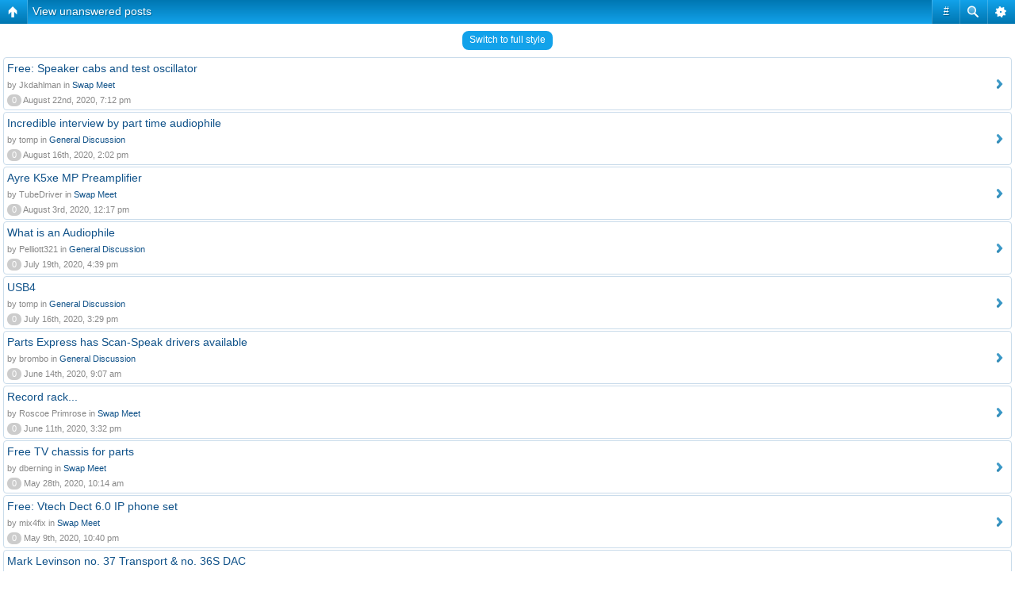

--- FILE ---
content_type: text/html; charset=UTF-8
request_url: http://dcaudiodiy.com/phpBB3/search.php?st=0&sk=t&sd=d&sr=topics&sid=135fe25d80a19ff25f592b0876731ee4&search_id=unanswered&start=75
body_size: 5725
content:
<!DOCTYPE html PUBLIC "-//W3C//DTD XHTML 1.0 Transitional//EN" "http://www.w3.org/TR/xhtml1/DTD/xhtml1-transitional.dtd">
<html xmlns="http://www.w3.org/1999/xhtml" dir="ltr" lang="en-us" xml:lang="en-us">
<head>

<meta http-equiv="content-type" content="text/html; charset=UTF-8" />
<meta http-equiv="content-language" content="en-us" />
<meta http-equiv="content-style-type" content="text/css" />
<meta http-equiv="imagetoolbar" content="no" />
<meta name="resource-type" content="document" />
<meta name="distribution" content="global" />
<meta name="keywords" content="" />
<meta name="description" content="" />
<script type="text/javascript"> var phpBBMobileStyle = false, phpBBMobileVar = 'mobile'; </script><script type="text/javascript" src="./styles/art_mobile/template/detect.js?t=1355411342"></script>
<title>DCAudioDIY.com &bull; View unanswered posts</title>

<link rel="alternate" type="application/atom+xml" title="Feed - DCAudioDIY.com" href="http://dcaudiodiy.com/phpBB3/feed.php" /><link rel="alternate" type="application/atom+xml" title="Feed - New Topics" href="http://dcaudiodiy.com/phpBB3/feed.php?mode=topics" />

<link rel="stylesheet" href="./styles/subsilver2/theme/stylesheet.css" type="text/css" />

<script type="text/javascript">
// <![CDATA[


function popup(url, width, height, name)
{
	if (!name)
	{
		name = '_popup';
	}

	window.open(url.replace(/&amp;/g, '&'), name, 'height=' + height + ',resizable=yes,scrollbars=yes,width=' + width);
	return false;
}

function jumpto()
{
	var page = prompt('Enter the page number you wish to go to:', '4');
	var per_page = '25';
	var base_url = './search.php?st=0&amp;sk=t&amp;sd=d&amp;sr=topics&amp;sid=d4b24c944f5315ca8de6d730b5fca184&amp;search_id=unanswered';

	if (page !== null && !isNaN(page) && page == Math.floor(page) && page > 0)
	{
		if (base_url.indexOf('?') == -1)
		{
			document.location.href = base_url + '?start=' + ((page - 1) * per_page);
		}
		else
		{
			document.location.href = base_url.replace(/&amp;/g, '&') + '&start=' + ((page - 1) * per_page);
		}
	}
}

/**
* Find a member
*/
function find_username(url)
{
	popup(url, 760, 570, '_usersearch');
	return false;
}

/**
* Mark/unmark checklist
* id = ID of parent container, name = name prefix, state = state [true/false]
*/
function marklist(id, name, state)
{
	var parent = document.getElementById(id);
	if (!parent)
	{
		eval('parent = document.' + id);
	}

	if (!parent)
	{
		return;
	}

	var rb = parent.getElementsByTagName('input');
	
	for (var r = 0; r < rb.length; r++)
	{
		if (rb[r].name.substr(0, name.length) == name)
		{
			rb[r].checked = state;
		}
	}
}



// ]]>
</script>
</head>
<body class="ltr">

<a name="top"></a>

<div id="wrapheader">

	<div id="logodesc">
		<table width="100%" cellspacing="0">
		<tr>
			<td><a href="./index.php?sid=d4b24c944f5315ca8de6d730b5fca184"><img src="./styles/subsilver2/imageset/site_logo.gif" width="200" height="150" alt="" title="" /></a></td>
			<td width="100%" align="center"><h1>DCAudioDIY.com</h1><span class="gen">DC Area Audio DIYer's Community</span></td>
		</tr>
		</table>
	</div>

	<div id="menubar">
		<table width="100%" cellspacing="0">
		<tr>
			<td class="genmed">
				<a href="./ucp.php?mode=login&amp;sid=d4b24c944f5315ca8de6d730b5fca184"><img src="./styles/subsilver2/theme/images/icon_mini_login.gif" width="12" height="13" alt="*" /> Login</a>&nbsp; &nbsp;<a href="./ucp.php?mode=register&amp;sid=d4b24c944f5315ca8de6d730b5fca184"><img src="./styles/subsilver2/theme/images/icon_mini_register.gif" width="12" height="13" alt="*" /> Register</a>
					
			</td>
			<td class="genmed" align="right">
				<a href="./faq.php?sid=d4b24c944f5315ca8de6d730b5fca184"><img src="./styles/subsilver2/theme/images/icon_mini_faq.gif" width="12" height="13" alt="*" /> FAQ</a>
				&nbsp; &nbsp;<a href="./search.php?sid=d4b24c944f5315ca8de6d730b5fca184"><img src="./styles/subsilver2/theme/images/icon_mini_search.gif" width="12" height="13" alt="*" /> Search</a>
			</td>
		</tr>
		</table>
	</div>

	<div id="datebar">
		<table width="100%" cellspacing="0">
		<tr>
			<td class="gensmall"></td>
			<td class="gensmall" align="right">It is currently January 21st, 2026, 5:55 pm<br /></td>
		</tr>
		</table>
	</div>

</div>

<div id="wrapcentre">

	
	<p class="searchbar">
		<span style="float: left;"><a href="./search.php?search_id=unanswered&amp;sid=d4b24c944f5315ca8de6d730b5fca184">View unanswered posts</a> | <a href="./search.php?search_id=active_topics&amp;sid=d4b24c944f5315ca8de6d730b5fca184">View active topics</a></span>
		
	</p>
	

	<br style="clear: both;" />

	<table class="tablebg" width="100%" cellspacing="1" cellpadding="0" style="margin-top: 5px;">
	<tr>
		<td class="row1">
			<p class="breadcrumbs"><a href="./index.php?sid=d4b24c944f5315ca8de6d730b5fca184">Board index</a></p>
			<p class="datetime">All times are UTC - 5 hours [ <abbr title="Daylight Saving Time">DST</abbr> ]</p>
		</td>
	</tr>
	</table>

	<br />

<form method="post" action="./search.php?st=0&amp;sk=t&amp;sd=d&amp;sr=topics&amp;sid=d4b24c944f5315ca8de6d730b5fca184&amp;search_id=unanswered">

<table width="100%" cellspacing="1">
<tr>
	<td colspan="2"><span class="titles">View unanswered posts</span><br /></td>
</tr>
<tr>
	<td class="genmed"></td>
	<td align="right"></td>
</tr>
</table>

<br clear="all" />



	<table class="tablebg" width="100%" cellspacing="1">
	<tr>
		<th width="4%" nowrap="nowrap">&nbsp;</th>
		<th colspan="2" nowrap="nowrap">&nbsp;Topics&nbsp;</th>
		<th nowrap="nowrap">&nbsp;Author&nbsp;</th>
		<th nowrap="nowrap">&nbsp;Replies&nbsp;</th>
		<th nowrap="nowrap">&nbsp;Views&nbsp;</th>
		<th nowrap="nowrap">&nbsp;Last post&nbsp;</th>
	</tr>
	
		<tr valign="middle">
			<td class="row1" width="25" align="center"><img src="./styles/subsilver2/imageset/topic_read.gif" width="19" height="18" alt="There are no new unread posts for this topic." title="There are no new unread posts for this topic." /></td>
			<td class="row1" width="25" align="center">
			
			</td>
			<td class="row1">
				
				<img src="./styles/subsilver2/imageset/icon_topic_attach.gif" width="14" height="18" alt="Attachment(s)" title="Attachment(s)" /> <a href="./viewtopic.php?f=7&amp;t=1708&amp;sid=d4b24c944f5315ca8de6d730b5fca184" class="topictitle">Free: Speaker cabs and test oscillator</a>
				
					<p class="gensmall">in <a href="./viewforum.php?f=7&amp;sid=d4b24c944f5315ca8de6d730b5fca184">Swap Meet</a></p>
				
			</td>
			<td class="row2" width="100" align="center"><p class="topicauthor"><a href="./memberlist.php?mode=viewprofile&amp;u=6030&amp;sid=d4b24c944f5315ca8de6d730b5fca184">Jkdahlman</a></p></td>
			<td class="row1" width="50" align="center"><p class="topicdetails">0</p></td>
			<td class="row2" width="50" align="center"><p class="topicdetails">17613</p></td>
			<td class="row1" width="120" align="center">
				<p class="topicdetails">August 22nd, 2020, 7:12 pm</p>
				<p class="topicdetails"><a href="./memberlist.php?mode=viewprofile&amp;u=6030&amp;sid=d4b24c944f5315ca8de6d730b5fca184">Jkdahlman</a>
					<a href="./viewtopic.php?f=7&amp;t=1708&amp;p=14843&amp;sid=d4b24c944f5315ca8de6d730b5fca184#p14843"><img src="./styles/subsilver2/imageset/icon_topic_latest.gif" width="18" height="9" alt="View the latest post" title="View the latest post" /></a>
				</p>
			</td>
		</tr>
	
		<tr valign="middle">
			<td class="row1" width="25" align="center"><img src="./styles/subsilver2/imageset/topic_read.gif" width="19" height="18" alt="There are no new unread posts for this topic." title="There are no new unread posts for this topic." /></td>
			<td class="row1" width="25" align="center">
			
			</td>
			<td class="row1">
				
				 <a href="./viewtopic.php?f=5&amp;t=1706&amp;sid=d4b24c944f5315ca8de6d730b5fca184" class="topictitle">Incredible interview by part time audiophile</a>
				
					<p class="gensmall">in <a href="./viewforum.php?f=5&amp;sid=d4b24c944f5315ca8de6d730b5fca184">General Discussion</a></p>
				
			</td>
			<td class="row2" width="100" align="center"><p class="topicauthor"><a href="./memberlist.php?mode=viewprofile&amp;u=57&amp;sid=d4b24c944f5315ca8de6d730b5fca184">tomp</a></p></td>
			<td class="row1" width="50" align="center"><p class="topicdetails">0</p></td>
			<td class="row2" width="50" align="center"><p class="topicdetails">20737</p></td>
			<td class="row1" width="120" align="center">
				<p class="topicdetails">August 16th, 2020, 2:02 pm</p>
				<p class="topicdetails"><a href="./memberlist.php?mode=viewprofile&amp;u=57&amp;sid=d4b24c944f5315ca8de6d730b5fca184">tomp</a>
					<a href="./viewtopic.php?f=5&amp;t=1706&amp;p=14829&amp;sid=d4b24c944f5315ca8de6d730b5fca184#p14829"><img src="./styles/subsilver2/imageset/icon_topic_latest.gif" width="18" height="9" alt="View the latest post" title="View the latest post" /></a>
				</p>
			</td>
		</tr>
	
		<tr valign="middle">
			<td class="row1" width="25" align="center"><img src="./styles/subsilver2/imageset/topic_read.gif" width="19" height="18" alt="There are no new unread posts for this topic." title="There are no new unread posts for this topic." /></td>
			<td class="row1" width="25" align="center">
			
			</td>
			<td class="row1">
				
				 <a href="./viewtopic.php?f=7&amp;t=1699&amp;sid=d4b24c944f5315ca8de6d730b5fca184" class="topictitle">Ayre K5xe MP Preamplifier</a>
				
					<p class="gensmall">in <a href="./viewforum.php?f=7&amp;sid=d4b24c944f5315ca8de6d730b5fca184">Swap Meet</a></p>
				
			</td>
			<td class="row2" width="100" align="center"><p class="topicauthor"><a href="./memberlist.php?mode=viewprofile&amp;u=61&amp;sid=d4b24c944f5315ca8de6d730b5fca184">TubeDriver</a></p></td>
			<td class="row1" width="50" align="center"><p class="topicdetails">0</p></td>
			<td class="row2" width="50" align="center"><p class="topicdetails">17599</p></td>
			<td class="row1" width="120" align="center">
				<p class="topicdetails">August 3rd, 2020, 12:17 pm</p>
				<p class="topicdetails"><a href="./memberlist.php?mode=viewprofile&amp;u=61&amp;sid=d4b24c944f5315ca8de6d730b5fca184">TubeDriver</a>
					<a href="./viewtopic.php?f=7&amp;t=1699&amp;p=14786&amp;sid=d4b24c944f5315ca8de6d730b5fca184#p14786"><img src="./styles/subsilver2/imageset/icon_topic_latest.gif" width="18" height="9" alt="View the latest post" title="View the latest post" /></a>
				</p>
			</td>
		</tr>
	
		<tr valign="middle">
			<td class="row1" width="25" align="center"><img src="./styles/subsilver2/imageset/topic_read.gif" width="19" height="18" alt="There are no new unread posts for this topic." title="There are no new unread posts for this topic." /></td>
			<td class="row1" width="25" align="center">
			
			</td>
			<td class="row1">
				
				 <a href="./viewtopic.php?f=5&amp;t=1689&amp;sid=d4b24c944f5315ca8de6d730b5fca184" class="topictitle">What is an Audiophile</a>
				
					<p class="gensmall">in <a href="./viewforum.php?f=5&amp;sid=d4b24c944f5315ca8de6d730b5fca184">General Discussion</a></p>
				
			</td>
			<td class="row2" width="100" align="center"><p class="topicauthor"><a href="./memberlist.php?mode=viewprofile&amp;u=6033&amp;sid=d4b24c944f5315ca8de6d730b5fca184">Pelliott321</a></p></td>
			<td class="row1" width="50" align="center"><p class="topicdetails">0</p></td>
			<td class="row2" width="50" align="center"><p class="topicdetails">22074</p></td>
			<td class="row1" width="120" align="center">
				<p class="topicdetails">July 19th, 2020, 4:39 pm</p>
				<p class="topicdetails"><a href="./memberlist.php?mode=viewprofile&amp;u=6033&amp;sid=d4b24c944f5315ca8de6d730b5fca184">Pelliott321</a>
					<a href="./viewtopic.php?f=5&amp;t=1689&amp;p=14650&amp;sid=d4b24c944f5315ca8de6d730b5fca184#p14650"><img src="./styles/subsilver2/imageset/icon_topic_latest.gif" width="18" height="9" alt="View the latest post" title="View the latest post" /></a>
				</p>
			</td>
		</tr>
	
		<tr valign="middle">
			<td class="row1" width="25" align="center"><img src="./styles/subsilver2/imageset/topic_read.gif" width="19" height="18" alt="There are no new unread posts for this topic." title="There are no new unread posts for this topic." /></td>
			<td class="row1" width="25" align="center">
			
			</td>
			<td class="row1">
				
				 <a href="./viewtopic.php?f=5&amp;t=1683&amp;sid=d4b24c944f5315ca8de6d730b5fca184" class="topictitle">USB4</a>
				
					<p class="gensmall">in <a href="./viewforum.php?f=5&amp;sid=d4b24c944f5315ca8de6d730b5fca184">General Discussion</a></p>
				
			</td>
			<td class="row2" width="100" align="center"><p class="topicauthor"><a href="./memberlist.php?mode=viewprofile&amp;u=57&amp;sid=d4b24c944f5315ca8de6d730b5fca184">tomp</a></p></td>
			<td class="row1" width="50" align="center"><p class="topicdetails">0</p></td>
			<td class="row2" width="50" align="center"><p class="topicdetails">20962</p></td>
			<td class="row1" width="120" align="center">
				<p class="topicdetails">July 16th, 2020, 3:29 pm</p>
				<p class="topicdetails"><a href="./memberlist.php?mode=viewprofile&amp;u=57&amp;sid=d4b24c944f5315ca8de6d730b5fca184">tomp</a>
					<a href="./viewtopic.php?f=5&amp;t=1683&amp;p=14571&amp;sid=d4b24c944f5315ca8de6d730b5fca184#p14571"><img src="./styles/subsilver2/imageset/icon_topic_latest.gif" width="18" height="9" alt="View the latest post" title="View the latest post" /></a>
				</p>
			</td>
		</tr>
	
		<tr valign="middle">
			<td class="row1" width="25" align="center"><img src="./styles/subsilver2/imageset/topic_read.gif" width="19" height="18" alt="There are no new unread posts for this topic." title="There are no new unread posts for this topic." /></td>
			<td class="row1" width="25" align="center">
			
			</td>
			<td class="row1">
				
				 <a href="./viewtopic.php?f=5&amp;t=1664&amp;sid=d4b24c944f5315ca8de6d730b5fca184" class="topictitle">Parts Express has Scan-Speak drivers available</a>
				
					<p class="gensmall">in <a href="./viewforum.php?f=5&amp;sid=d4b24c944f5315ca8de6d730b5fca184">General Discussion</a></p>
				
			</td>
			<td class="row2" width="100" align="center"><p class="topicauthor"><a href="./memberlist.php?mode=viewprofile&amp;u=6057&amp;sid=d4b24c944f5315ca8de6d730b5fca184">brombo</a></p></td>
			<td class="row1" width="50" align="center"><p class="topicdetails">0</p></td>
			<td class="row2" width="50" align="center"><p class="topicdetails">21669</p></td>
			<td class="row1" width="120" align="center">
				<p class="topicdetails">June 14th, 2020, 9:07 am</p>
				<p class="topicdetails"><a href="./memberlist.php?mode=viewprofile&amp;u=6057&amp;sid=d4b24c944f5315ca8de6d730b5fca184">brombo</a>
					<a href="./viewtopic.php?f=5&amp;t=1664&amp;p=14185&amp;sid=d4b24c944f5315ca8de6d730b5fca184#p14185"><img src="./styles/subsilver2/imageset/icon_topic_latest.gif" width="18" height="9" alt="View the latest post" title="View the latest post" /></a>
				</p>
			</td>
		</tr>
	
		<tr valign="middle">
			<td class="row1" width="25" align="center"><img src="./styles/subsilver2/imageset/topic_read.gif" width="19" height="18" alt="There are no new unread posts for this topic." title="There are no new unread posts for this topic." /></td>
			<td class="row1" width="25" align="center">
			
			</td>
			<td class="row1">
				
				 <a href="./viewtopic.php?f=7&amp;t=1661&amp;sid=d4b24c944f5315ca8de6d730b5fca184" class="topictitle">Record rack...</a>
				
					<p class="gensmall">in <a href="./viewforum.php?f=7&amp;sid=d4b24c944f5315ca8de6d730b5fca184">Swap Meet</a></p>
				
			</td>
			<td class="row2" width="100" align="center"><p class="topicauthor"><a href="./memberlist.php?mode=viewprofile&amp;u=2&amp;sid=d4b24c944f5315ca8de6d730b5fca184" style="color: #AA0000;" class="username-coloured">Roscoe Primrose</a></p></td>
			<td class="row1" width="50" align="center"><p class="topicdetails">0</p></td>
			<td class="row2" width="50" align="center"><p class="topicdetails">19237</p></td>
			<td class="row1" width="120" align="center">
				<p class="topicdetails">June 11th, 2020, 3:32 pm</p>
				<p class="topicdetails"><a href="./memberlist.php?mode=viewprofile&amp;u=2&amp;sid=d4b24c944f5315ca8de6d730b5fca184" style="color: #AA0000;" class="username-coloured">Roscoe Primrose</a>
					<a href="./viewtopic.php?f=7&amp;t=1661&amp;p=14146&amp;sid=d4b24c944f5315ca8de6d730b5fca184#p14146"><img src="./styles/subsilver2/imageset/icon_topic_latest.gif" width="18" height="9" alt="View the latest post" title="View the latest post" /></a>
				</p>
			</td>
		</tr>
	
		<tr valign="middle">
			<td class="row1" width="25" align="center"><img src="./styles/subsilver2/imageset/topic_read.gif" width="19" height="18" alt="There are no new unread posts for this topic." title="There are no new unread posts for this topic." /></td>
			<td class="row1" width="25" align="center">
			
			</td>
			<td class="row1">
				
				 <a href="./viewtopic.php?f=7&amp;t=1649&amp;sid=d4b24c944f5315ca8de6d730b5fca184" class="topictitle">Free TV chassis for parts</a>
				
					<p class="gensmall">in <a href="./viewforum.php?f=7&amp;sid=d4b24c944f5315ca8de6d730b5fca184">Swap Meet</a></p>
				
			</td>
			<td class="row2" width="100" align="center"><p class="topicauthor"><a href="./memberlist.php?mode=viewprofile&amp;u=59&amp;sid=d4b24c944f5315ca8de6d730b5fca184">dberning</a></p></td>
			<td class="row1" width="50" align="center"><p class="topicdetails">0</p></td>
			<td class="row2" width="50" align="center"><p class="topicdetails">18812</p></td>
			<td class="row1" width="120" align="center">
				<p class="topicdetails">May 28th, 2020, 10:14 am</p>
				<p class="topicdetails"><a href="./memberlist.php?mode=viewprofile&amp;u=59&amp;sid=d4b24c944f5315ca8de6d730b5fca184">dberning</a>
					<a href="./viewtopic.php?f=7&amp;t=1649&amp;p=13977&amp;sid=d4b24c944f5315ca8de6d730b5fca184#p13977"><img src="./styles/subsilver2/imageset/icon_topic_latest.gif" width="18" height="9" alt="View the latest post" title="View the latest post" /></a>
				</p>
			</td>
		</tr>
	
		<tr valign="middle">
			<td class="row1" width="25" align="center"><img src="./styles/subsilver2/imageset/topic_read.gif" width="19" height="18" alt="There are no new unread posts for this topic." title="There are no new unread posts for this topic." /></td>
			<td class="row1" width="25" align="center">
			
			</td>
			<td class="row1">
				
				 <a href="./viewtopic.php?f=7&amp;t=1622&amp;sid=d4b24c944f5315ca8de6d730b5fca184" class="topictitle">Free: Vtech Dect 6.0 IP phone set</a>
				
					<p class="gensmall">in <a href="./viewforum.php?f=7&amp;sid=d4b24c944f5315ca8de6d730b5fca184">Swap Meet</a></p>
				
			</td>
			<td class="row2" width="100" align="center"><p class="topicauthor"><a href="./memberlist.php?mode=viewprofile&amp;u=116&amp;sid=d4b24c944f5315ca8de6d730b5fca184">mix4fix</a></p></td>
			<td class="row1" width="50" align="center"><p class="topicdetails">0</p></td>
			<td class="row2" width="50" align="center"><p class="topicdetails">23379</p></td>
			<td class="row1" width="120" align="center">
				<p class="topicdetails">May 9th, 2020, 10:40 pm</p>
				<p class="topicdetails"><a href="./memberlist.php?mode=viewprofile&amp;u=116&amp;sid=d4b24c944f5315ca8de6d730b5fca184">mix4fix</a>
					<a href="./viewtopic.php?f=7&amp;t=1622&amp;p=13759&amp;sid=d4b24c944f5315ca8de6d730b5fca184#p13759"><img src="./styles/subsilver2/imageset/icon_topic_latest.gif" width="18" height="9" alt="View the latest post" title="View the latest post" /></a>
				</p>
			</td>
		</tr>
	
		<tr valign="middle">
			<td class="row1" width="25" align="center"><img src="./styles/subsilver2/imageset/topic_read.gif" width="19" height="18" alt="There are no new unread posts for this topic." title="There are no new unread posts for this topic." /></td>
			<td class="row1" width="25" align="center">
			
			</td>
			<td class="row1">
				
				 <a href="./viewtopic.php?f=7&amp;t=1603&amp;sid=d4b24c944f5315ca8de6d730b5fca184" class="topictitle">Mark Levinson no. 37 Transport &amp; no. 36S DAC</a>
				
					<p class="gensmall">in <a href="./viewforum.php?f=7&amp;sid=d4b24c944f5315ca8de6d730b5fca184">Swap Meet</a></p>
				
			</td>
			<td class="row2" width="100" align="center"><p class="topicauthor"><a href="./memberlist.php?mode=viewprofile&amp;u=6037&amp;sid=d4b24c944f5315ca8de6d730b5fca184">SoundMods</a></p></td>
			<td class="row1" width="50" align="center"><p class="topicdetails">0</p></td>
			<td class="row2" width="50" align="center"><p class="topicdetails">26838</p></td>
			<td class="row1" width="120" align="center">
				<p class="topicdetails">April 5th, 2020, 1:44 pm</p>
				<p class="topicdetails"><a href="./memberlist.php?mode=viewprofile&amp;u=6037&amp;sid=d4b24c944f5315ca8de6d730b5fca184">SoundMods</a>
					<a href="./viewtopic.php?f=7&amp;t=1603&amp;p=13398&amp;sid=d4b24c944f5315ca8de6d730b5fca184#p13398"><img src="./styles/subsilver2/imageset/icon_topic_latest.gif" width="18" height="9" alt="View the latest post" title="View the latest post" /></a>
				</p>
			</td>
		</tr>
	
		<tr valign="middle">
			<td class="row1" width="25" align="center"><img src="./styles/subsilver2/imageset/topic_read.gif" width="19" height="18" alt="There are no new unread posts for this topic." title="There are no new unread posts for this topic." /></td>
			<td class="row1" width="25" align="center">
			
			</td>
			<td class="row1">
				
				 <a href="./viewtopic.php?f=7&amp;t=1596&amp;sid=d4b24c944f5315ca8de6d730b5fca184" class="topictitle">Needed: pair of matching, functional 5 inch woofers</a>
				
					<p class="gensmall">in <a href="./viewforum.php?f=7&amp;sid=d4b24c944f5315ca8de6d730b5fca184">Swap Meet</a></p>
				
			</td>
			<td class="row2" width="100" align="center"><p class="topicauthor"><a href="./memberlist.php?mode=viewprofile&amp;u=116&amp;sid=d4b24c944f5315ca8de6d730b5fca184">mix4fix</a></p></td>
			<td class="row1" width="50" align="center"><p class="topicdetails">0</p></td>
			<td class="row2" width="50" align="center"><p class="topicdetails">24444</p></td>
			<td class="row1" width="120" align="center">
				<p class="topicdetails">March 29th, 2020, 1:44 pm</p>
				<p class="topicdetails"><a href="./memberlist.php?mode=viewprofile&amp;u=116&amp;sid=d4b24c944f5315ca8de6d730b5fca184">mix4fix</a>
					<a href="./viewtopic.php?f=7&amp;t=1596&amp;p=13314&amp;sid=d4b24c944f5315ca8de6d730b5fca184#p13314"><img src="./styles/subsilver2/imageset/icon_topic_latest.gif" width="18" height="9" alt="View the latest post" title="View the latest post" /></a>
				</p>
			</td>
		</tr>
	
		<tr valign="middle">
			<td class="row1" width="25" align="center"><img src="./styles/subsilver2/imageset/topic_read.gif" width="19" height="18" alt="There are no new unread posts for this topic." title="There are no new unread posts for this topic." /></td>
			<td class="row1" width="25" align="center">
			
			</td>
			<td class="row1">
				
				 <a href="./viewtopic.php?f=5&amp;t=1584&amp;sid=d4b24c944f5315ca8de6d730b5fca184" class="topictitle">Some light reading</a>
				
					<p class="gensmall">in <a href="./viewforum.php?f=5&amp;sid=d4b24c944f5315ca8de6d730b5fca184">General Discussion</a></p>
				
			</td>
			<td class="row2" width="100" align="center"><p class="topicauthor"><a href="./memberlist.php?mode=viewprofile&amp;u=6033&amp;sid=d4b24c944f5315ca8de6d730b5fca184">Pelliott321</a></p></td>
			<td class="row1" width="50" align="center"><p class="topicdetails">0</p></td>
			<td class="row2" width="50" align="center"><p class="topicdetails">25876</p></td>
			<td class="row1" width="120" align="center">
				<p class="topicdetails">March 9th, 2020, 7:57 pm</p>
				<p class="topicdetails"><a href="./memberlist.php?mode=viewprofile&amp;u=6033&amp;sid=d4b24c944f5315ca8de6d730b5fca184">Pelliott321</a>
					<a href="./viewtopic.php?f=5&amp;t=1584&amp;p=13184&amp;sid=d4b24c944f5315ca8de6d730b5fca184#p13184"><img src="./styles/subsilver2/imageset/icon_topic_latest.gif" width="18" height="9" alt="View the latest post" title="View the latest post" /></a>
				</p>
			</td>
		</tr>
	
		<tr valign="middle">
			<td class="row1" width="25" align="center"><img src="./styles/subsilver2/imageset/topic_read.gif" width="19" height="18" alt="There are no new unread posts for this topic." title="There are no new unread posts for this topic." /></td>
			<td class="row1" width="25" align="center">
			
			</td>
			<td class="row1">
				
				<img src="./styles/subsilver2/imageset/icon_topic_attach.gif" width="14" height="18" alt="Attachment(s)" title="Attachment(s)" /> <a href="./viewtopic.php?f=5&amp;t=1582&amp;sid=d4b24c944f5315ca8de6d730b5fca184" class="topictitle">Funny</a>
				
					<p class="gensmall">in <a href="./viewforum.php?f=5&amp;sid=d4b24c944f5315ca8de6d730b5fca184">General Discussion</a></p>
				
			</td>
			<td class="row2" width="100" align="center"><p class="topicauthor"><a href="./memberlist.php?mode=viewprofile&amp;u=6066&amp;sid=d4b24c944f5315ca8de6d730b5fca184">Cogito</a></p></td>
			<td class="row1" width="50" align="center"><p class="topicdetails">0</p></td>
			<td class="row2" width="50" align="center"><p class="topicdetails">25976</p></td>
			<td class="row1" width="120" align="center">
				<p class="topicdetails">March 6th, 2020, 8:51 pm</p>
				<p class="topicdetails"><a href="./memberlist.php?mode=viewprofile&amp;u=6066&amp;sid=d4b24c944f5315ca8de6d730b5fca184">Cogito</a>
					<a href="./viewtopic.php?f=5&amp;t=1582&amp;p=13180&amp;sid=d4b24c944f5315ca8de6d730b5fca184#p13180"><img src="./styles/subsilver2/imageset/icon_topic_latest.gif" width="18" height="9" alt="View the latest post" title="View the latest post" /></a>
				</p>
			</td>
		</tr>
	
		<tr valign="middle">
			<td class="row1" width="25" align="center"><img src="./styles/subsilver2/imageset/topic_read.gif" width="19" height="18" alt="There are no new unread posts for this topic." title="There are no new unread posts for this topic." /></td>
			<td class="row1" width="25" align="center">
			
			</td>
			<td class="row1">
				
				 <a href="./viewtopic.php?f=5&amp;t=1576&amp;sid=d4b24c944f5315ca8de6d730b5fca184" class="topictitle">Find of a lifetime?</a>
				
					<p class="gensmall">in <a href="./viewforum.php?f=5&amp;sid=d4b24c944f5315ca8de6d730b5fca184">General Discussion</a></p>
				
			</td>
			<td class="row2" width="100" align="center"><p class="topicauthor"><a href="./memberlist.php?mode=viewprofile&amp;u=108&amp;sid=d4b24c944f5315ca8de6d730b5fca184">Grover Gardner</a></p></td>
			<td class="row1" width="50" align="center"><p class="topicdetails">0</p></td>
			<td class="row2" width="50" align="center"><p class="topicdetails">25814</p></td>
			<td class="row1" width="120" align="center">
				<p class="topicdetails">February 22nd, 2020, 11:48 pm</p>
				<p class="topicdetails"><a href="./memberlist.php?mode=viewprofile&amp;u=108&amp;sid=d4b24c944f5315ca8de6d730b5fca184">Grover Gardner</a>
					<a href="./viewtopic.php?f=5&amp;t=1576&amp;p=13123&amp;sid=d4b24c944f5315ca8de6d730b5fca184#p13123"><img src="./styles/subsilver2/imageset/icon_topic_latest.gif" width="18" height="9" alt="View the latest post" title="View the latest post" /></a>
				</p>
			</td>
		</tr>
	
		<tr valign="middle">
			<td class="row1" width="25" align="center"><img src="./styles/subsilver2/imageset/topic_read.gif" width="19" height="18" alt="There are no new unread posts for this topic." title="There are no new unread posts for this topic." /></td>
			<td class="row1" width="25" align="center">
			
			</td>
			<td class="row1">
				
				 <a href="./viewtopic.php?f=7&amp;t=1572&amp;sid=d4b24c944f5315ca8de6d730b5fca184" class="topictitle">Orion Blue Book</a>
				
					<p class="gensmall">in <a href="./viewforum.php?f=7&amp;sid=d4b24c944f5315ca8de6d730b5fca184">Swap Meet</a></p>
				
			</td>
			<td class="row2" width="100" align="center"><p class="topicauthor"><a href="./memberlist.php?mode=viewprofile&amp;u=116&amp;sid=d4b24c944f5315ca8de6d730b5fca184">mix4fix</a></p></td>
			<td class="row1" width="50" align="center"><p class="topicdetails">0</p></td>
			<td class="row2" width="50" align="center"><p class="topicdetails">24579</p></td>
			<td class="row1" width="120" align="center">
				<p class="topicdetails">February 18th, 2020, 2:21 am</p>
				<p class="topicdetails"><a href="./memberlist.php?mode=viewprofile&amp;u=116&amp;sid=d4b24c944f5315ca8de6d730b5fca184">mix4fix</a>
					<a href="./viewtopic.php?f=7&amp;t=1572&amp;p=13098&amp;sid=d4b24c944f5315ca8de6d730b5fca184#p13098"><img src="./styles/subsilver2/imageset/icon_topic_latest.gif" width="18" height="9" alt="View the latest post" title="View the latest post" /></a>
				</p>
			</td>
		</tr>
	
		<tr valign="middle">
			<td class="row1" width="25" align="center"><img src="./styles/subsilver2/imageset/topic_read.gif" width="19" height="18" alt="There are no new unread posts for this topic." title="There are no new unread posts for this topic." /></td>
			<td class="row1" width="25" align="center">
			
			</td>
			<td class="row1">
				
				<img src="./styles/subsilver2/imageset/icon_topic_attach.gif" width="14" height="18" alt="Attachment(s)" title="Attachment(s)" /> <a href="./viewtopic.php?f=7&amp;t=1562&amp;sid=d4b24c944f5315ca8de6d730b5fca184" class="topictitle">Any Interest in an Eminence Lab12 Horn Subwoofer - InlowSoun</a>
				
					<p class="gensmall">in <a href="./viewforum.php?f=7&amp;sid=d4b24c944f5315ca8de6d730b5fca184">Swap Meet</a></p>
				
			</td>
			<td class="row2" width="100" align="center"><p class="topicauthor"><a href="./memberlist.php?mode=viewprofile&amp;u=164&amp;sid=d4b24c944f5315ca8de6d730b5fca184">dkalsi</a></p></td>
			<td class="row1" width="50" align="center"><p class="topicdetails">0</p></td>
			<td class="row2" width="50" align="center"><p class="topicdetails">25324</p></td>
			<td class="row1" width="120" align="center">
				<p class="topicdetails">February 7th, 2020, 11:13 am</p>
				<p class="topicdetails"><a href="./memberlist.php?mode=viewprofile&amp;u=164&amp;sid=d4b24c944f5315ca8de6d730b5fca184">dkalsi</a>
					<a href="./viewtopic.php?f=7&amp;t=1562&amp;p=13063&amp;sid=d4b24c944f5315ca8de6d730b5fca184#p13063"><img src="./styles/subsilver2/imageset/icon_topic_latest.gif" width="18" height="9" alt="View the latest post" title="View the latest post" /></a>
				</p>
			</td>
		</tr>
	
		<tr valign="middle">
			<td class="row1" width="25" align="center"><img src="./styles/subsilver2/imageset/topic_read.gif" width="19" height="18" alt="There are no new unread posts for this topic." title="There are no new unread posts for this topic." /></td>
			<td class="row1" width="25" align="center">
			
			</td>
			<td class="row1">
				
				 <a href="./viewtopic.php?f=7&amp;t=1551&amp;sid=d4b24c944f5315ca8de6d730b5fca184" class="topictitle">Dayton Audio subwoofer driver</a>
				
					<p class="gensmall">in <a href="./viewforum.php?f=7&amp;sid=d4b24c944f5315ca8de6d730b5fca184">Swap Meet</a></p>
				
			</td>
			<td class="row2" width="100" align="center"><p class="topicauthor"><a href="./memberlist.php?mode=viewprofile&amp;u=57&amp;sid=d4b24c944f5315ca8de6d730b5fca184">tomp</a></p></td>
			<td class="row1" width="50" align="center"><p class="topicdetails">0</p></td>
			<td class="row2" width="50" align="center"><p class="topicdetails">25293</p></td>
			<td class="row1" width="120" align="center">
				<p class="topicdetails">January 26th, 2020, 12:05 pm</p>
				<p class="topicdetails"><a href="./memberlist.php?mode=viewprofile&amp;u=57&amp;sid=d4b24c944f5315ca8de6d730b5fca184">tomp</a>
					<a href="./viewtopic.php?f=7&amp;t=1551&amp;p=12944&amp;sid=d4b24c944f5315ca8de6d730b5fca184#p12944"><img src="./styles/subsilver2/imageset/icon_topic_latest.gif" width="18" height="9" alt="View the latest post" title="View the latest post" /></a>
				</p>
			</td>
		</tr>
	
		<tr valign="middle">
			<td class="row1" width="25" align="center"><img src="./styles/subsilver2/imageset/topic_read.gif" width="19" height="18" alt="There are no new unread posts for this topic." title="There are no new unread posts for this topic." /></td>
			<td class="row1" width="25" align="center">
			
			</td>
			<td class="row1">
				
				 <a href="./viewtopic.php?f=5&amp;t=1507&amp;sid=d4b24c944f5315ca8de6d730b5fca184" class="topictitle">Denon AVR-899</a>
				
					<p class="gensmall">in <a href="./viewforum.php?f=5&amp;sid=d4b24c944f5315ca8de6d730b5fca184">General Discussion</a></p>
				
			</td>
			<td class="row2" width="100" align="center"><p class="topicauthor"><a href="./memberlist.php?mode=viewprofile&amp;u=116&amp;sid=d4b24c944f5315ca8de6d730b5fca184">mix4fix</a></p></td>
			<td class="row1" width="50" align="center"><p class="topicdetails">0</p></td>
			<td class="row2" width="50" align="center"><p class="topicdetails">24652</p></td>
			<td class="row1" width="120" align="center">
				<p class="topicdetails">December 26th, 2019, 4:19 pm</p>
				<p class="topicdetails"><a href="./memberlist.php?mode=viewprofile&amp;u=116&amp;sid=d4b24c944f5315ca8de6d730b5fca184">mix4fix</a>
					<a href="./viewtopic.php?f=5&amp;t=1507&amp;p=12654&amp;sid=d4b24c944f5315ca8de6d730b5fca184#p12654"><img src="./styles/subsilver2/imageset/icon_topic_latest.gif" width="18" height="9" alt="View the latest post" title="View the latest post" /></a>
				</p>
			</td>
		</tr>
	
		<tr valign="middle">
			<td class="row1" width="25" align="center"><img src="./styles/subsilver2/imageset/topic_read.gif" width="19" height="18" alt="There are no new unread posts for this topic." title="There are no new unread posts for this topic." /></td>
			<td class="row1" width="25" align="center">
			
			</td>
			<td class="row1">
				
				 <a href="./viewtopic.php?f=5&amp;t=1506&amp;sid=d4b24c944f5315ca8de6d730b5fca184" class="topictitle">Tri-mode passive crossover</a>
				
					<p class="gensmall">in <a href="./viewforum.php?f=5&amp;sid=d4b24c944f5315ca8de6d730b5fca184">General Discussion</a></p>
				
			</td>
			<td class="row2" width="100" align="center"><p class="topicauthor"><a href="./memberlist.php?mode=viewprofile&amp;u=116&amp;sid=d4b24c944f5315ca8de6d730b5fca184">mix4fix</a></p></td>
			<td class="row1" width="50" align="center"><p class="topicdetails">0</p></td>
			<td class="row2" width="50" align="center"><p class="topicdetails">24667</p></td>
			<td class="row1" width="120" align="center">
				<p class="topicdetails">December 23rd, 2019, 2:17 am</p>
				<p class="topicdetails"><a href="./memberlist.php?mode=viewprofile&amp;u=116&amp;sid=d4b24c944f5315ca8de6d730b5fca184">mix4fix</a>
					<a href="./viewtopic.php?f=5&amp;t=1506&amp;p=12651&amp;sid=d4b24c944f5315ca8de6d730b5fca184#p12651"><img src="./styles/subsilver2/imageset/icon_topic_latest.gif" width="18" height="9" alt="View the latest post" title="View the latest post" /></a>
				</p>
			</td>
		</tr>
	
		<tr valign="middle">
			<td class="row1" width="25" align="center"><img src="./styles/subsilver2/imageset/topic_read.gif" width="19" height="18" alt="There are no new unread posts for this topic." title="There are no new unread posts for this topic." /></td>
			<td class="row1" width="25" align="center">
			
			</td>
			<td class="row1">
				
				<img src="./styles/subsilver2/imageset/icon_topic_attach.gif" width="14" height="18" alt="Attachment(s)" title="Attachment(s)" /> <a href="./viewtopic.php?f=7&amp;t=1492&amp;sid=d4b24c944f5315ca8de6d730b5fca184" class="topictitle">Khadas tone board sale</a>
				
					<p class="gensmall">in <a href="./viewforum.php?f=7&amp;sid=d4b24c944f5315ca8de6d730b5fca184">Swap Meet</a></p>
				
			</td>
			<td class="row2" width="100" align="center"><p class="topicauthor"><a href="./memberlist.php?mode=viewprofile&amp;u=57&amp;sid=d4b24c944f5315ca8de6d730b5fca184">tomp</a></p></td>
			<td class="row1" width="50" align="center"><p class="topicdetails">0</p></td>
			<td class="row2" width="50" align="center"><p class="topicdetails">24630</p></td>
			<td class="row1" width="120" align="center">
				<p class="topicdetails">November 30th, 2019, 9:09 am</p>
				<p class="topicdetails"><a href="./memberlist.php?mode=viewprofile&amp;u=57&amp;sid=d4b24c944f5315ca8de6d730b5fca184">tomp</a>
					<a href="./viewtopic.php?f=7&amp;t=1492&amp;p=12530&amp;sid=d4b24c944f5315ca8de6d730b5fca184#p12530"><img src="./styles/subsilver2/imageset/icon_topic_latest.gif" width="18" height="9" alt="View the latest post" title="View the latest post" /></a>
				</p>
			</td>
		</tr>
	
		<tr valign="middle">
			<td class="row1" width="25" align="center"><img src="./styles/subsilver2/imageset/topic_read.gif" width="19" height="18" alt="There are no new unread posts for this topic." title="There are no new unread posts for this topic." /></td>
			<td class="row1" width="25" align="center">
			
			</td>
			<td class="row1">
				
				 <a href="./viewtopic.php?f=7&amp;t=1467&amp;sid=d4b24c944f5315ca8de6d730b5fca184" class="topictitle">BG NEO10 planar pair for sale</a>
				
					<p class="gensmall">in <a href="./viewforum.php?f=7&amp;sid=d4b24c944f5315ca8de6d730b5fca184">Swap Meet</a></p>
				
			</td>
			<td class="row2" width="100" align="center"><p class="topicauthor"><a href="./memberlist.php?mode=viewprofile&amp;u=6047&amp;sid=d4b24c944f5315ca8de6d730b5fca184">HAL</a></p></td>
			<td class="row1" width="50" align="center"><p class="topicdetails">0</p></td>
			<td class="row2" width="50" align="center"><p class="topicdetails">23925</p></td>
			<td class="row1" width="120" align="center">
				<p class="topicdetails">October 17th, 2019, 7:50 am</p>
				<p class="topicdetails"><a href="./memberlist.php?mode=viewprofile&amp;u=6047&amp;sid=d4b24c944f5315ca8de6d730b5fca184">HAL</a>
					<a href="./viewtopic.php?f=7&amp;t=1467&amp;p=12271&amp;sid=d4b24c944f5315ca8de6d730b5fca184#p12271"><img src="./styles/subsilver2/imageset/icon_topic_latest.gif" width="18" height="9" alt="View the latest post" title="View the latest post" /></a>
				</p>
			</td>
		</tr>
	
		<tr valign="middle">
			<td class="row1" width="25" align="center"><img src="./styles/subsilver2/imageset/topic_read.gif" width="19" height="18" alt="There are no new unread posts for this topic." title="There are no new unread posts for this topic." /></td>
			<td class="row1" width="25" align="center">
			
			</td>
			<td class="row1">
				
				 <a href="./viewtopic.php?f=5&amp;t=1465&amp;sid=d4b24c944f5315ca8de6d730b5fca184" class="topictitle">Frequencies and their sonic characteristics</a>
				
					<p class="gensmall">in <a href="./viewforum.php?f=5&amp;sid=d4b24c944f5315ca8de6d730b5fca184">General Discussion</a></p>
				
			</td>
			<td class="row2" width="100" align="center"><p class="topicauthor"><a href="./memberlist.php?mode=viewprofile&amp;u=6066&amp;sid=d4b24c944f5315ca8de6d730b5fca184">Cogito</a></p></td>
			<td class="row1" width="50" align="center"><p class="topicdetails">0</p></td>
			<td class="row2" width="50" align="center"><p class="topicdetails">24629</p></td>
			<td class="row1" width="120" align="center">
				<p class="topicdetails">October 12th, 2019, 2:04 pm</p>
				<p class="topicdetails"><a href="./memberlist.php?mode=viewprofile&amp;u=6066&amp;sid=d4b24c944f5315ca8de6d730b5fca184">Cogito</a>
					<a href="./viewtopic.php?f=5&amp;t=1465&amp;p=12253&amp;sid=d4b24c944f5315ca8de6d730b5fca184#p12253"><img src="./styles/subsilver2/imageset/icon_topic_latest.gif" width="18" height="9" alt="View the latest post" title="View the latest post" /></a>
				</p>
			</td>
		</tr>
	
		<tr valign="middle">
			<td class="row1" width="25" align="center"><img src="./styles/subsilver2/imageset/topic_read.gif" width="19" height="18" alt="There are no new unread posts for this topic." title="There are no new unread posts for this topic." /></td>
			<td class="row1" width="25" align="center">
			
			</td>
			<td class="row1">
				
				 <a href="./viewtopic.php?f=5&amp;t=1454&amp;sid=d4b24c944f5315ca8de6d730b5fca184" class="topictitle">Defense Department Announces Nuclear Weapons Modernization</a>
				
					<p class="gensmall">in <a href="./viewforum.php?f=5&amp;sid=d4b24c944f5315ca8de6d730b5fca184">General Discussion</a></p>
				
			</td>
			<td class="row2" width="100" align="center"><p class="topicauthor"><a href="./memberlist.php?mode=viewprofile&amp;u=6015&amp;sid=d4b24c944f5315ca8de6d730b5fca184">Stuart Polansky</a></p></td>
			<td class="row1" width="50" align="center"><p class="topicdetails">0</p></td>
			<td class="row2" width="50" align="center"><p class="topicdetails">24453</p></td>
			<td class="row1" width="120" align="center">
				<p class="topicdetails">September 26th, 2019, 4:39 pm</p>
				<p class="topicdetails"><a href="./memberlist.php?mode=viewprofile&amp;u=6015&amp;sid=d4b24c944f5315ca8de6d730b5fca184">Stuart Polansky</a>
					<a href="./viewtopic.php?f=5&amp;t=1454&amp;p=12159&amp;sid=d4b24c944f5315ca8de6d730b5fca184#p12159"><img src="./styles/subsilver2/imageset/icon_topic_latest.gif" width="18" height="9" alt="View the latest post" title="View the latest post" /></a>
				</p>
			</td>
		</tr>
	
		<tr valign="middle">
			<td class="row1" width="25" align="center"><img src="./styles/subsilver2/imageset/topic_read.gif" width="19" height="18" alt="There are no new unread posts for this topic." title="There are no new unread posts for this topic." /></td>
			<td class="row1" width="25" align="center">
			
			</td>
			<td class="row1">
				
				 <a href="./viewtopic.php?f=5&amp;t=1438&amp;sid=d4b24c944f5315ca8de6d730b5fca184" class="topictitle">New USB headphone amplifier</a>
				
					<p class="gensmall">in <a href="./viewforum.php?f=5&amp;sid=d4b24c944f5315ca8de6d730b5fca184">General Discussion</a></p>
				
			</td>
			<td class="row2" width="100" align="center"><p class="topicauthor"><a href="./memberlist.php?mode=viewprofile&amp;u=57&amp;sid=d4b24c944f5315ca8de6d730b5fca184">tomp</a></p></td>
			<td class="row1" width="50" align="center"><p class="topicdetails">0</p></td>
			<td class="row2" width="50" align="center"><p class="topicdetails">24004</p></td>
			<td class="row1" width="120" align="center">
				<p class="topicdetails">August 27th, 2019, 8:45 am</p>
				<p class="topicdetails"><a href="./memberlist.php?mode=viewprofile&amp;u=57&amp;sid=d4b24c944f5315ca8de6d730b5fca184">tomp</a>
					<a href="./viewtopic.php?f=5&amp;t=1438&amp;p=12012&amp;sid=d4b24c944f5315ca8de6d730b5fca184#p12012"><img src="./styles/subsilver2/imageset/icon_topic_latest.gif" width="18" height="9" alt="View the latest post" title="View the latest post" /></a>
				</p>
			</td>
		</tr>
	
		<tr valign="middle">
			<td class="row1" width="25" align="center"><img src="./styles/subsilver2/imageset/topic_read.gif" width="19" height="18" alt="There are no new unread posts for this topic." title="There are no new unread posts for this topic." /></td>
			<td class="row1" width="25" align="center">
			
			</td>
			<td class="row1">
				
				 <a href="./viewtopic.php?f=7&amp;t=1431&amp;sid=d4b24c944f5315ca8de6d730b5fca184" class="topictitle">Free B&amp;W laser printer</a>
				
					<p class="gensmall">in <a href="./viewforum.php?f=7&amp;sid=d4b24c944f5315ca8de6d730b5fca184">Swap Meet</a></p>
				
			</td>
			<td class="row2" width="100" align="center"><p class="topicauthor"><a href="./memberlist.php?mode=viewprofile&amp;u=57&amp;sid=d4b24c944f5315ca8de6d730b5fca184">tomp</a></p></td>
			<td class="row1" width="50" align="center"><p class="topicdetails">0</p></td>
			<td class="row2" width="50" align="center"><p class="topicdetails">24097</p></td>
			<td class="row1" width="120" align="center">
				<p class="topicdetails">August 22nd, 2019, 12:34 pm</p>
				<p class="topicdetails"><a href="./memberlist.php?mode=viewprofile&amp;u=57&amp;sid=d4b24c944f5315ca8de6d730b5fca184">tomp</a>
					<a href="./viewtopic.php?f=7&amp;t=1431&amp;p=11999&amp;sid=d4b24c944f5315ca8de6d730b5fca184#p11999"><img src="./styles/subsilver2/imageset/icon_topic_latest.gif" width="18" height="9" alt="View the latest post" title="View the latest post" /></a>
				</p>
			</td>
		</tr>
	
	<tr>
		<td class="cat" colspan="7" valign="middle" align="center"><span class="gensmall">Display posts from previous:</span> <select name="st" id="st"><option value="0" selected="selected">All results</option><option value="1">1 day</option><option value="7">7 days</option><option value="14">2 weeks</option><option value="30">1 month</option><option value="90">3 months</option><option value="180">6 months</option><option value="365">1 year</option></select>&nbsp;<span class="gensmall">Sort by:</span> <select name="sk" id="sk"><option value="a">Author</option><option value="t" selected="selected">Post time</option><option value="f">Forum</option><option value="i">Topic title</option><option value="s">Post subject</option></select> <select name="sd" id="sd"><option value="a">Ascending</option><option value="d" selected="selected">Descending</option></select>&nbsp;<input class="btnlite" type="submit" value="Go" name="sort" /></td>
	</tr>
	</table>



</form>

<div class="gensmall" style="float: left;"><span class="nav">Page <strong>4</strong> of <strong>8</strong></span> [ Search found 191 matches ]</div>
<div class="nav" style="float: right;"><b><a href="#" onclick="jumpto(); return false;" title="Click to jump to page…">Go to page</a> <a href="./search.php?st=0&amp;sk=t&amp;sd=d&amp;sr=topics&amp;sid=d4b24c944f5315ca8de6d730b5fca184&amp;search_id=unanswered&amp;start=50">Previous</a>&nbsp;&nbsp;<a href="./search.php?st=0&amp;sk=t&amp;sd=d&amp;sr=topics&amp;sid=d4b24c944f5315ca8de6d730b5fca184&amp;search_id=unanswered">1</a><span class="page-sep">, </span><a href="./search.php?st=0&amp;sk=t&amp;sd=d&amp;sr=topics&amp;sid=d4b24c944f5315ca8de6d730b5fca184&amp;search_id=unanswered&amp;start=25">2</a><span class="page-sep">, </span><a href="./search.php?st=0&amp;sk=t&amp;sd=d&amp;sr=topics&amp;sid=d4b24c944f5315ca8de6d730b5fca184&amp;search_id=unanswered&amp;start=50">3</a><span class="page-sep">, </span><strong>4</strong><span class="page-sep">, </span><a href="./search.php?st=0&amp;sk=t&amp;sd=d&amp;sr=topics&amp;sid=d4b24c944f5315ca8de6d730b5fca184&amp;search_id=unanswered&amp;start=100">5</a><span class="page-sep">, </span><a href="./search.php?st=0&amp;sk=t&amp;sd=d&amp;sr=topics&amp;sid=d4b24c944f5315ca8de6d730b5fca184&amp;search_id=unanswered&amp;start=125">6</a><span class="page-sep">, </span><a href="./search.php?st=0&amp;sk=t&amp;sd=d&amp;sr=topics&amp;sid=d4b24c944f5315ca8de6d730b5fca184&amp;search_id=unanswered&amp;start=150">7</a><span class="page-sep">, </span><a href="./search.php?st=0&amp;sk=t&amp;sd=d&amp;sr=topics&amp;sid=d4b24c944f5315ca8de6d730b5fca184&amp;search_id=unanswered&amp;start=175">8</a> &nbsp;<a href="./search.php?st=0&amp;sk=t&amp;sd=d&amp;sr=topics&amp;sid=d4b24c944f5315ca8de6d730b5fca184&amp;search_id=unanswered&amp;start=100">Next</a></b></div>

<br clear="all" /><br />

<table class="tablebg" width="100%" cellspacing="1" cellpadding="0" style="margin-top: 5px;">
	<tr>
		<td class="row1">
			<p class="breadcrumbs"><a href="./index.php?sid=d4b24c944f5315ca8de6d730b5fca184">Board index</a></p>
			<p class="datetime">All times are UTC - 5 hours [ <abbr title="Daylight Saving Time">DST</abbr> ]</p>
		</td>
	</tr>
	</table>

<br clear="all" />

<div align="right">
	<form method="post" name="jumpbox" action="./viewforum.php?sid=d4b24c944f5315ca8de6d730b5fca184" onsubmit="if(document.jumpbox.f.value == -1){return false;}">

	<table cellspacing="0" cellpadding="0" border="0">
	<tr>
		<td nowrap="nowrap"><span class="gensmall">Jump to:</span>&nbsp;<select name="f" onchange="if(this.options[this.selectedIndex].value != -1){ document.forms['jumpbox'].submit() }">

		
			<option value="-1">Select a forum</option>
		<option value="-1">------------------</option>
			<option value="8">New Users Post Here!!!</option>
		
			<option value="6">&nbsp; &nbsp;New User Introductions</option>
		
			<option value="1">DCAudioDIY Main</option>
		
			<option value="2">&nbsp; &nbsp;Events and Event Reports</option>
		
			<option value="3">&nbsp; &nbsp;Member's Systems</option>
		
			<option value="4">&nbsp; &nbsp;Project Discussions</option>
		
			<option value="7">&nbsp; &nbsp;Swap Meet</option>
		
			<option value="5">&nbsp; &nbsp;General Discussion</option>
		

		</select>&nbsp;<input class="btnlite" type="submit" value="Go" /></td>
	</tr>
	</table>

	</form>
</div>

<div class="mobile-style-switch mobile-style-switch-footer" style="padding: 5px; text-align: center;"><a href="./index.php?sid=d4b24c944f5315ca8de6d730b5fca184&amp;mobile=mobile">Switch to mobile style</a></div><img src="./cron.php?cron_type=tidy_cache&amp;sid=d4b24c944f5315ca8de6d730b5fca184" width="1" height="1" alt="cron" />
</div>

<div id="wrapfooter">
	
	<span class="copyright">Powered by <a href="https://www.phpbb.com/">phpBB</a>&reg; Forum Software &copy; phpBB Group
	</span>
</div>

</body>
</html>

--- FILE ---
content_type: text/html; charset=UTF-8
request_url: http://dcaudiodiy.com/phpBB3/search.php?st=0&sk=t&sd=d&sr=topics&sid=135fe25d80a19ff25f592b0876731ee4&search_id=unanswered&start=75&mobile=on
body_size: 3205
content:
<!DOCTYPE html>
<html dir="ltr" lang="en-us" xml:lang="en-us" class="nojs">
<head>
<meta http-equiv="content-type" content="text/html; charset=UTF-8" />
<meta name="viewport" content="width=device-width, initial-scale=1.0"/> 

<title>DCAudioDIY.com &bull; View unanswered posts</title>
<!--
	phpBB style name: Artodia: Mobile and SEO
	Based on style:   prosilver (this is the default phpBB3 style)
	Original author:  Tom Beddard ( http://www.subBlue.com/ )
	Modified by:	  Vjacheslav Trushkin ( http://www.artodia.com/ )
-->
<link href="./styles/art_mobile/theme/style.css" rel="stylesheet" type="text/css" />
<script src="./styles/art_mobile/template/mobile.js"></script>
</head>

<body id="phpbb" class="section-search ltr">

<div id="page-header" class="nav-block gradient menu-3">
    <ul id="page-header-start">
        <li><a href="javascript:void(0);" class="menu-link back"><span>Board index</span></a>
            <ul class="sub" itemscope="itemscope">
                <li><a href="./index.php" itemprop="url" rel="up">Board index</a></li>
                   
            </ul>
        </li>
    </ul>
    <ul id="page-header-menu">
        <li><a href="javascript:void(0);" class="menu-link main"><span>Board index</span></a>
            <ul class="sub">
    			
				<li><a href="./faq.php">FAQ</a></li>
				<li><a href="./ucp.php?mode=register">Register</a></li>
					<li><a href="./ucp.php?mode=login">Login</a></li>
				
            </ul>
        </li>
        
        <li><a href="javascript:void(0);" class="menu-link search"><span>Advanced search</span></a>
            <ul class="sub">
                <li><a href="./search.php">Advanced search</a></li>
                
        		<li><a href="./search.php?search_id=unanswered">View unanswered posts</a></li>
        		
        		<li><a href="./search.php?search_id=active_topics">View active topics</a></li>
            </ul>
        </li>
        
        <li class="pages"><a href="javascript:void(0);" class="menu-link">#</a>
            <ul class="sub">
                <li>Page <strong>4</strong> of <strong>8</strong> &nbsp; <a href="./search.php?st=0&amp;sk=t&amp;sd=d&amp;sr=topics&amp;search_id=unanswered">1</a><span class="page-sep">, </span><a href="./search.php?st=0&amp;sk=t&amp;sd=d&amp;sr=topics&amp;search_id=unanswered&amp;start=25">2</a><span class="page-sep">, </span><a href="./search.php?st=0&amp;sk=t&amp;sd=d&amp;sr=topics&amp;search_id=unanswered&amp;start=50">3</a><span class="page-sep">, </span><strong>4</strong><span class="page-sep">, </span><a href="./search.php?st=0&amp;sk=t&amp;sd=d&amp;sr=topics&amp;search_id=unanswered&amp;start=100">5</a><span class="page-sep">, </span><a href="./search.php?st=0&amp;sk=t&amp;sd=d&amp;sr=topics&amp;search_id=unanswered&amp;start=125">6</a><span class="page-sep">, </span><a href="./search.php?st=0&amp;sk=t&amp;sd=d&amp;sr=topics&amp;search_id=unanswered&amp;start=150">7</a><span class="page-sep">, </span><a href="./search.php?st=0&amp;sk=t&amp;sd=d&amp;sr=topics&amp;search_id=unanswered&amp;start=175">8</a></li>
    			<li><a href="./search.php?st=0&amp;sk=t&amp;sd=d&amp;sr=topics&amp;search_id=unanswered&amp;start=50">Previous</a></li><li><a href="./search.php?st=0&amp;sk=t&amp;sd=d&amp;sr=topics&amp;search_id=unanswered&amp;start=100">Next</a></li>
            </ul>
        </li>
        
    </ul>
    <h1><a href="javascript:void(0);">View unanswered posts</a>
        </h1>
    <p>DC Area Audio DIYer's Community</p>
</div>

<div id="page-body">
		<div class="mobile-style-switch mobile-style-switch-header" style="padding: 5px; text-align: center;"><a href="./index.php?mobile=desktop">Switch to full style</a></div>
	<form method="post" action="./search.php?st=0&amp;sk=t&amp;sd=d&amp;sr=topics&amp;search_id=unanswered">
		<div class="search-box">
			
		</div>
	</form>

	<div class="forums">
		<ul class="topiclist forums">

		
			<li class="row link" onclick="document.location.href='./viewtopic.php?f=7&amp;t=1708'; return false;">
                <p>
                    <a href="./viewtopic.php?f=7&amp;t=1708" class="topictitle">Free: Speaker cabs and test oscillator</a>
                    
                </p>
                <p>
                    by Jkdahlman
						in <a href="./viewforum.php?f=7">Swap Meet</a>
                </p>
                <p>
                    <span class="replies empty" title="Replies">0</span>
                    August 22nd, 2020, 7:12 pm
                </p>
			</li>
			
			<li class="row link" onclick="document.location.href='./viewtopic.php?f=5&amp;t=1706'; return false;">
                <p>
                    <a href="./viewtopic.php?f=5&amp;t=1706" class="topictitle">Incredible interview by part time audiophile</a>
                    
                </p>
                <p>
                    by tomp
						in <a href="./viewforum.php?f=5">General Discussion</a>
                </p>
                <p>
                    <span class="replies empty" title="Replies">0</span>
                    August 16th, 2020, 2:02 pm
                </p>
			</li>
			
			<li class="row link" onclick="document.location.href='./viewtopic.php?f=7&amp;t=1699'; return false;">
                <p>
                    <a href="./viewtopic.php?f=7&amp;t=1699" class="topictitle">Ayre K5xe MP Preamplifier</a>
                    
                </p>
                <p>
                    by TubeDriver
						in <a href="./viewforum.php?f=7">Swap Meet</a>
                </p>
                <p>
                    <span class="replies empty" title="Replies">0</span>
                    August 3rd, 2020, 12:17 pm
                </p>
			</li>
			
			<li class="row link" onclick="document.location.href='./viewtopic.php?f=5&amp;t=1689'; return false;">
                <p>
                    <a href="./viewtopic.php?f=5&amp;t=1689" class="topictitle">What is an Audiophile</a>
                    
                </p>
                <p>
                    by Pelliott321
						in <a href="./viewforum.php?f=5">General Discussion</a>
                </p>
                <p>
                    <span class="replies empty" title="Replies">0</span>
                    July 19th, 2020, 4:39 pm
                </p>
			</li>
			
			<li class="row link" onclick="document.location.href='./viewtopic.php?f=5&amp;t=1683'; return false;">
                <p>
                    <a href="./viewtopic.php?f=5&amp;t=1683" class="topictitle">USB4</a>
                    
                </p>
                <p>
                    by tomp
						in <a href="./viewforum.php?f=5">General Discussion</a>
                </p>
                <p>
                    <span class="replies empty" title="Replies">0</span>
                    July 16th, 2020, 3:29 pm
                </p>
			</li>
			
			<li class="row link" onclick="document.location.href='./viewtopic.php?f=5&amp;t=1664'; return false;">
                <p>
                    <a href="./viewtopic.php?f=5&amp;t=1664" class="topictitle">Parts Express has Scan-Speak drivers available</a>
                    
                </p>
                <p>
                    by brombo
						in <a href="./viewforum.php?f=5">General Discussion</a>
                </p>
                <p>
                    <span class="replies empty" title="Replies">0</span>
                    June 14th, 2020, 9:07 am
                </p>
			</li>
			
			<li class="row link" onclick="document.location.href='./viewtopic.php?f=7&amp;t=1661'; return false;">
                <p>
                    <a href="./viewtopic.php?f=7&amp;t=1661" class="topictitle">Record rack...</a>
                    
                </p>
                <p>
                    by Roscoe Primrose
						in <a href="./viewforum.php?f=7">Swap Meet</a>
                </p>
                <p>
                    <span class="replies empty" title="Replies">0</span>
                    June 11th, 2020, 3:32 pm
                </p>
			</li>
			
			<li class="row link" onclick="document.location.href='./viewtopic.php?f=7&amp;t=1649'; return false;">
                <p>
                    <a href="./viewtopic.php?f=7&amp;t=1649" class="topictitle">Free TV chassis for parts</a>
                    
                </p>
                <p>
                    by dberning
						in <a href="./viewforum.php?f=7">Swap Meet</a>
                </p>
                <p>
                    <span class="replies empty" title="Replies">0</span>
                    May 28th, 2020, 10:14 am
                </p>
			</li>
			
			<li class="row link" onclick="document.location.href='./viewtopic.php?f=7&amp;t=1622'; return false;">
                <p>
                    <a href="./viewtopic.php?f=7&amp;t=1622" class="topictitle">Free: Vtech Dect 6.0 IP phone set</a>
                    
                </p>
                <p>
                    by mix4fix
						in <a href="./viewforum.php?f=7">Swap Meet</a>
                </p>
                <p>
                    <span class="replies empty" title="Replies">0</span>
                    May 9th, 2020, 10:40 pm
                </p>
			</li>
			
			<li class="row link" onclick="document.location.href='./viewtopic.php?f=7&amp;t=1603'; return false;">
                <p>
                    <a href="./viewtopic.php?f=7&amp;t=1603" class="topictitle">Mark Levinson no. 37 Transport &amp; no. 36S DAC</a>
                    
                </p>
                <p>
                    by SoundMods
						in <a href="./viewforum.php?f=7">Swap Meet</a>
                </p>
                <p>
                    <span class="replies empty" title="Replies">0</span>
                    April 5th, 2020, 1:44 pm
                </p>
			</li>
			
			<li class="row link" onclick="document.location.href='./viewtopic.php?f=7&amp;t=1596'; return false;">
                <p>
                    <a href="./viewtopic.php?f=7&amp;t=1596" class="topictitle">Needed: pair of matching, functional 5 inch woofers</a>
                    
                </p>
                <p>
                    by mix4fix
						in <a href="./viewforum.php?f=7">Swap Meet</a>
                </p>
                <p>
                    <span class="replies empty" title="Replies">0</span>
                    March 29th, 2020, 1:44 pm
                </p>
			</li>
			
			<li class="row link" onclick="document.location.href='./viewtopic.php?f=5&amp;t=1584'; return false;">
                <p>
                    <a href="./viewtopic.php?f=5&amp;t=1584" class="topictitle">Some light reading</a>
                    
                </p>
                <p>
                    by Pelliott321
						in <a href="./viewforum.php?f=5">General Discussion</a>
                </p>
                <p>
                    <span class="replies empty" title="Replies">0</span>
                    March 9th, 2020, 7:57 pm
                </p>
			</li>
			
			<li class="row link" onclick="document.location.href='./viewtopic.php?f=5&amp;t=1582'; return false;">
                <p>
                    <a href="./viewtopic.php?f=5&amp;t=1582" class="topictitle">Funny</a>
                    
                </p>
                <p>
                    by Cogito
						in <a href="./viewforum.php?f=5">General Discussion</a>
                </p>
                <p>
                    <span class="replies empty" title="Replies">0</span>
                    March 6th, 2020, 8:51 pm
                </p>
			</li>
			
			<li class="row link" onclick="document.location.href='./viewtopic.php?f=5&amp;t=1576'; return false;">
                <p>
                    <a href="./viewtopic.php?f=5&amp;t=1576" class="topictitle">Find of a lifetime?</a>
                    
                </p>
                <p>
                    by Grover Gardner
						in <a href="./viewforum.php?f=5">General Discussion</a>
                </p>
                <p>
                    <span class="replies empty" title="Replies">0</span>
                    February 22nd, 2020, 11:48 pm
                </p>
			</li>
			
			<li class="row link" onclick="document.location.href='./viewtopic.php?f=7&amp;t=1572'; return false;">
                <p>
                    <a href="./viewtopic.php?f=7&amp;t=1572" class="topictitle">Orion Blue Book</a>
                    
                </p>
                <p>
                    by mix4fix
						in <a href="./viewforum.php?f=7">Swap Meet</a>
                </p>
                <p>
                    <span class="replies empty" title="Replies">0</span>
                    February 18th, 2020, 2:21 am
                </p>
			</li>
			
			<li class="row link" onclick="document.location.href='./viewtopic.php?f=7&amp;t=1562'; return false;">
                <p>
                    <a href="./viewtopic.php?f=7&amp;t=1562" class="topictitle">Any Interest in an Eminence Lab12 Horn Subwoofer - InlowSoun</a>
                    
                </p>
                <p>
                    by dkalsi
						in <a href="./viewforum.php?f=7">Swap Meet</a>
                </p>
                <p>
                    <span class="replies empty" title="Replies">0</span>
                    February 7th, 2020, 11:13 am
                </p>
			</li>
			
			<li class="row link" onclick="document.location.href='./viewtopic.php?f=7&amp;t=1551'; return false;">
                <p>
                    <a href="./viewtopic.php?f=7&amp;t=1551" class="topictitle">Dayton Audio subwoofer driver</a>
                    
                </p>
                <p>
                    by tomp
						in <a href="./viewforum.php?f=7">Swap Meet</a>
                </p>
                <p>
                    <span class="replies empty" title="Replies">0</span>
                    January 26th, 2020, 12:05 pm
                </p>
			</li>
			
			<li class="row link" onclick="document.location.href='./viewtopic.php?f=5&amp;t=1507'; return false;">
                <p>
                    <a href="./viewtopic.php?f=5&amp;t=1507" class="topictitle">Denon AVR-899</a>
                    
                </p>
                <p>
                    by mix4fix
						in <a href="./viewforum.php?f=5">General Discussion</a>
                </p>
                <p>
                    <span class="replies empty" title="Replies">0</span>
                    December 26th, 2019, 4:19 pm
                </p>
			</li>
			
			<li class="row link" onclick="document.location.href='./viewtopic.php?f=5&amp;t=1506'; return false;">
                <p>
                    <a href="./viewtopic.php?f=5&amp;t=1506" class="topictitle">Tri-mode passive crossover</a>
                    
                </p>
                <p>
                    by mix4fix
						in <a href="./viewforum.php?f=5">General Discussion</a>
                </p>
                <p>
                    <span class="replies empty" title="Replies">0</span>
                    December 23rd, 2019, 2:17 am
                </p>
			</li>
			
			<li class="row link" onclick="document.location.href='./viewtopic.php?f=7&amp;t=1492'; return false;">
                <p>
                    <a href="./viewtopic.php?f=7&amp;t=1492" class="topictitle">Khadas tone board sale</a>
                    
                </p>
                <p>
                    by tomp
						in <a href="./viewforum.php?f=7">Swap Meet</a>
                </p>
                <p>
                    <span class="replies empty" title="Replies">0</span>
                    November 30th, 2019, 9:09 am
                </p>
			</li>
			
			<li class="row link" onclick="document.location.href='./viewtopic.php?f=7&amp;t=1467'; return false;">
                <p>
                    <a href="./viewtopic.php?f=7&amp;t=1467" class="topictitle">BG NEO10 planar pair for sale</a>
                    
                </p>
                <p>
                    by HAL
						in <a href="./viewforum.php?f=7">Swap Meet</a>
                </p>
                <p>
                    <span class="replies empty" title="Replies">0</span>
                    October 17th, 2019, 7:50 am
                </p>
			</li>
			
			<li class="row link" onclick="document.location.href='./viewtopic.php?f=5&amp;t=1465'; return false;">
                <p>
                    <a href="./viewtopic.php?f=5&amp;t=1465" class="topictitle">Frequencies and their sonic characteristics</a>
                    
                </p>
                <p>
                    by Cogito
						in <a href="./viewforum.php?f=5">General Discussion</a>
                </p>
                <p>
                    <span class="replies empty" title="Replies">0</span>
                    October 12th, 2019, 2:04 pm
                </p>
			</li>
			
			<li class="row link" onclick="document.location.href='./viewtopic.php?f=5&amp;t=1454'; return false;">
                <p>
                    <a href="./viewtopic.php?f=5&amp;t=1454" class="topictitle">Defense Department Announces Nuclear Weapons Modernization</a>
                    
                </p>
                <p>
                    by Stuart Polansky
						in <a href="./viewforum.php?f=5">General Discussion</a>
                </p>
                <p>
                    <span class="replies empty" title="Replies">0</span>
                    September 26th, 2019, 4:39 pm
                </p>
			</li>
			
			<li class="row link" onclick="document.location.href='./viewtopic.php?f=5&amp;t=1438'; return false;">
                <p>
                    <a href="./viewtopic.php?f=5&amp;t=1438" class="topictitle">New USB headphone amplifier</a>
                    
                </p>
                <p>
                    by tomp
						in <a href="./viewforum.php?f=5">General Discussion</a>
                </p>
                <p>
                    <span class="replies empty" title="Replies">0</span>
                    August 27th, 2019, 8:45 am
                </p>
			</li>
			
			<li class="row link" onclick="document.location.href='./viewtopic.php?f=7&amp;t=1431'; return false;">
                <p>
                    <a href="./viewtopic.php?f=7&amp;t=1431" class="topictitle">Free B&amp;W laser printer</a>
                    
                </p>
                <p>
                    by tomp
						in <a href="./viewforum.php?f=7">Swap Meet</a>
                </p>
                <p>
                    <span class="replies empty" title="Replies">0</span>
                    August 22nd, 2019, 12:34 pm
                </p>
			</li>
			
		</ul>
	</div>
	
	<form method="post" id="jumpbox" action="./viewforum.php" onsubmit="if(this.f.value == -1){return false;}">

	
		<fieldset class="jumpbox">
	
			<label for="f" accesskey="j">Jump to:</label>
			<select name="f" id="f" onchange="if(this.options[this.selectedIndex].value != -1){ document.forms['jumpbox'].submit() }">
			
				<option value="-1">Select a forum</option>
			<option value="-1">------------------</option>
				<option value="8">New Users Post Here!!!</option>
			
				<option value="6">&nbsp; &nbsp;New User Introductions</option>
			
				<option value="1">DCAudioDIY Main</option>
			
				<option value="2">&nbsp; &nbsp;Events and Event Reports</option>
			
				<option value="3">&nbsp; &nbsp;Member's Systems</option>
			
				<option value="4">&nbsp; &nbsp;Project Discussions</option>
			
				<option value="7">&nbsp; &nbsp;Swap Meet</option>
			
				<option value="5">&nbsp; &nbsp;General Discussion</option>
			
			</select>
			<input type="submit" value="Go" class="button2" />
		</fieldset>
	</form>
<div class="mobile-style-switch mobile-style-switch-footer" style="padding: 5px; text-align: center;"><a href="./index.php?mobile=desktop">Switch to full style</a></div>
	<div class="copyright">
	    <p class="copy-left">
	        Powered by <a href="http://www.phpbb.com/">phpBB</a> &copy; phpBB Group.
		</p>
		<p class="copy-right">
		    phpBB Mobile / SEO by <a href="http://www.artodia.com/">Artodia</a>.
        </p>
	</div>
</div>

<div id="page-footer" class="nav-block gradient menu-2">
	<p><a href="./index.php" accesskey="h">Board index</a></p>
    <ul id="page-footer-menu">
        <li><a href="javascript:void(0);" class="menu-link main"><span>Board index</span></a>
            <ul class="sub">
        		<li><a href="./memberlist.php?mode=leaders">The team</a></li><li><a href="./ucp.php?mode=delete_cookies">Delete all board cookies</a></li>
    			<li><span>All times are UTC - 5 hours [ <abbr title="Daylight Saving Time">DST</abbr> ]</span></li>
            </ul>
        </li>
        
        <li class="pages"><a href="javascript:void(0);" class="menu-link">#</a>
            <ul class="sub">
                <li>Page <strong>4</strong> of <strong>8</strong> &nbsp; <a href="./search.php?st=0&amp;sk=t&amp;sd=d&amp;sr=topics&amp;search_id=unanswered">1</a><span class="page-sep">, </span><a href="./search.php?st=0&amp;sk=t&amp;sd=d&amp;sr=topics&amp;search_id=unanswered&amp;start=25">2</a><span class="page-sep">, </span><a href="./search.php?st=0&amp;sk=t&amp;sd=d&amp;sr=topics&amp;search_id=unanswered&amp;start=50">3</a><span class="page-sep">, </span><strong>4</strong><span class="page-sep">, </span><a href="./search.php?st=0&amp;sk=t&amp;sd=d&amp;sr=topics&amp;search_id=unanswered&amp;start=100">5</a><span class="page-sep">, </span><a href="./search.php?st=0&amp;sk=t&amp;sd=d&amp;sr=topics&amp;search_id=unanswered&amp;start=125">6</a><span class="page-sep">, </span><a href="./search.php?st=0&amp;sk=t&amp;sd=d&amp;sr=topics&amp;search_id=unanswered&amp;start=150">7</a><span class="page-sep">, </span><a href="./search.php?st=0&amp;sk=t&amp;sd=d&amp;sr=topics&amp;search_id=unanswered&amp;start=175">8</a></li>
    			<li><a href="./search.php?st=0&amp;sk=t&amp;sd=d&amp;sr=topics&amp;search_id=unanswered&amp;start=50">Previous</a></li><li><a href="./search.php?st=0&amp;sk=t&amp;sd=d&amp;sr=topics&amp;search_id=unanswered&amp;start=100">Next</a></li>
            </ul>
        </li>
        
    </ul>
</div>

</body>
</html>